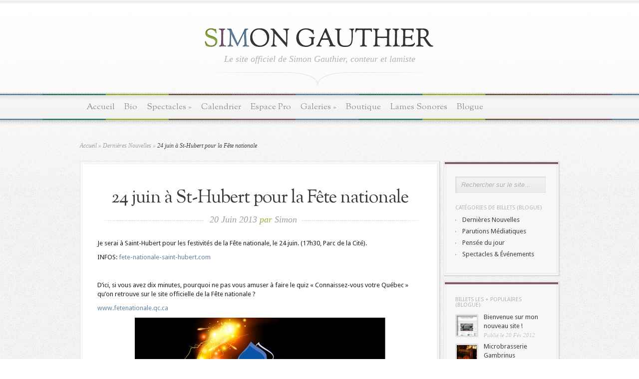

--- FILE ---
content_type: text/html; charset=UTF-8
request_url: http://simongauthier.com/24-juin-a-st-hubert-pour-la-fete-nationale/
body_size: 13780
content:
<!DOCTYPE html PUBLIC "-//W3C//DTD XHTML 1.0 Transitional//EN" "http://www.w3.org/TR/xhtml1/DTD/xhtml1-transitional.dtd">
<html xmlns="http://www.w3.org/1999/xhtml" lang="fr-FR">
<head profile="http://gmpg.org/xfn/11">
<meta http-equiv="Content-Type" content="text/html; charset=UTF-8" />
<title>Simon Gauthier |   24 juin à St-Hubert pour la Fête nationale</title>
<link rel="canonical" href="http://simongauthier.com/24-juin-a-st-hubert-pour-la-fete-nationale/" />
<link href='http://fonts.googleapis.com/css?family=Droid+Sans:regular,bold' rel='stylesheet' type='text/css' />

<link href='http://fonts.googleapis.com/css?family=OFL+Sorts+Mill+Goudy+TT:regular,italic&subset=latin' rel='stylesheet' type='text/css'/>

<link rel="stylesheet" href="http://simongauthier.com/wp/wp-content/themes/Magnificent/style.css" type="text/css" media="screen" />
<link rel="alternate" type="application/rss+xml" title="Simon Gauthier RSS Feed" href="http://simongauthier.com/feed/" />
<link rel="alternate" type="application/atom+xml" title="Simon Gauthier Atom Feed" href="http://simongauthier.com/feed/atom/" />
<link rel="pingback" href="http://simongauthier.com/wp/xmlrpc.php" />

<!--[if lt IE 7]>
	<link rel="stylesheet" type="text/css" href="http://simongauthier.com/wp/wp-content/themes/Magnificent/css/ie6style.css" />
	<script type="text/javascript" src="http://simongauthier.com/wp/wp-content/themes/Magnificent/js/DD_belatedPNG_0.0.8a-min.js"></script>
	<script type="text/javascript">DD_belatedPNG.fix('img#logo, p#slogan, #menu, #top-overlay, #featured-overlay, span.overlay, .entry-content p.meta-info, #controllers span#right-arrow, #controllers span#left-arrow, #footer-content, #footer');</script>
<![endif]-->
<!--[if IE 7]>
	<link rel="stylesheet" type="text/css" href="http://simongauthier.com/wp/wp-content/themes/Magnificent/css/ie7style.css" />
<![endif]-->
<!--[if IE 8]>
	<link rel="stylesheet" type="text/css" href="http://simongauthier.com/wp/wp-content/themes/Magnificent/css/ie8style.css" />
<![endif]-->

<script type="text/javascript">
	document.documentElement.className = 'js';
</script>

<meta name='robots' content='max-image-preview:large' />
<link rel="alternate" type="application/rss+xml" title="Simon Gauthier &raquo; Flux" href="http://simongauthier.com/feed/" />
<link rel="alternate" type="application/rss+xml" title="Simon Gauthier &raquo; Flux des commentaires" href="http://simongauthier.com/comments/feed/" />
<link rel="alternate" type="text/calendar" title="Simon Gauthier &raquo; Flux iCal" href="http://simongauthier.com/calendrier/?ical=1" />
<link rel="alternate" type="application/rss+xml" title="Simon Gauthier &raquo; 24 juin à St-Hubert pour la Fête nationale Flux des commentaires" href="http://simongauthier.com/24-juin-a-st-hubert-pour-la-fete-nationale/feed/" />
<link rel="alternate" title="oEmbed (JSON)" type="application/json+oembed" href="http://simongauthier.com/wp-json/oembed/1.0/embed?url=http%3A%2F%2Fsimongauthier.com%2F24-juin-a-st-hubert-pour-la-fete-nationale%2F" />
<link rel="alternate" title="oEmbed (XML)" type="text/xml+oembed" href="http://simongauthier.com/wp-json/oembed/1.0/embed?url=http%3A%2F%2Fsimongauthier.com%2F24-juin-a-st-hubert-pour-la-fete-nationale%2F&#038;format=xml" />
<meta content="Magnificent v.2.1" name="generator"/>	
	<style type="text/css">
		body { color: #; }
		#container, #container2 { background: #; }
		.post a:link, .post a:visited { color: #; }
		ul.nav li a { color: #; }
		#sidebar h3.widgettitle { color:#; }
		#footer h3.title { color:#; }
		#footer .widget, #footer .widget a { color:# !important; }
	</style>

<link media="screen" type="text/css" href="http://simongauthier.com/wp/wp-content/themes/Magnificent/epanel/page_templates/js/fancybox/jquery.fancybox-1.3.4.css" rel="stylesheet" />
<link media="screen" type="text/css" href="http://simongauthier.com/wp/wp-content/themes/Magnificent/epanel/page_templates/page_templates.css" rel="stylesheet" /><style id='wp-img-auto-sizes-contain-inline-css' type='text/css'>
img:is([sizes=auto i],[sizes^="auto," i]){contain-intrinsic-size:3000px 1500px}
/*# sourceURL=wp-img-auto-sizes-contain-inline-css */
</style>
<style id='wp-emoji-styles-inline-css' type='text/css'>

	img.wp-smiley, img.emoji {
		display: inline !important;
		border: none !important;
		box-shadow: none !important;
		height: 1em !important;
		width: 1em !important;
		margin: 0 0.07em !important;
		vertical-align: -0.1em !important;
		background: none !important;
		padding: 0 !important;
	}
/*# sourceURL=wp-emoji-styles-inline-css */
</style>
<link rel='stylesheet' id='wp-block-library-css' href='http://simongauthier.com/wp/wp-includes/css/dist/block-library/style.min.css?ver=6.9' type='text/css' media='all' />
<style id='global-styles-inline-css' type='text/css'>
:root{--wp--preset--aspect-ratio--square: 1;--wp--preset--aspect-ratio--4-3: 4/3;--wp--preset--aspect-ratio--3-4: 3/4;--wp--preset--aspect-ratio--3-2: 3/2;--wp--preset--aspect-ratio--2-3: 2/3;--wp--preset--aspect-ratio--16-9: 16/9;--wp--preset--aspect-ratio--9-16: 9/16;--wp--preset--color--black: #000000;--wp--preset--color--cyan-bluish-gray: #abb8c3;--wp--preset--color--white: #ffffff;--wp--preset--color--pale-pink: #f78da7;--wp--preset--color--vivid-red: #cf2e2e;--wp--preset--color--luminous-vivid-orange: #ff6900;--wp--preset--color--luminous-vivid-amber: #fcb900;--wp--preset--color--light-green-cyan: #7bdcb5;--wp--preset--color--vivid-green-cyan: #00d084;--wp--preset--color--pale-cyan-blue: #8ed1fc;--wp--preset--color--vivid-cyan-blue: #0693e3;--wp--preset--color--vivid-purple: #9b51e0;--wp--preset--gradient--vivid-cyan-blue-to-vivid-purple: linear-gradient(135deg,rgb(6,147,227) 0%,rgb(155,81,224) 100%);--wp--preset--gradient--light-green-cyan-to-vivid-green-cyan: linear-gradient(135deg,rgb(122,220,180) 0%,rgb(0,208,130) 100%);--wp--preset--gradient--luminous-vivid-amber-to-luminous-vivid-orange: linear-gradient(135deg,rgb(252,185,0) 0%,rgb(255,105,0) 100%);--wp--preset--gradient--luminous-vivid-orange-to-vivid-red: linear-gradient(135deg,rgb(255,105,0) 0%,rgb(207,46,46) 100%);--wp--preset--gradient--very-light-gray-to-cyan-bluish-gray: linear-gradient(135deg,rgb(238,238,238) 0%,rgb(169,184,195) 100%);--wp--preset--gradient--cool-to-warm-spectrum: linear-gradient(135deg,rgb(74,234,220) 0%,rgb(151,120,209) 20%,rgb(207,42,186) 40%,rgb(238,44,130) 60%,rgb(251,105,98) 80%,rgb(254,248,76) 100%);--wp--preset--gradient--blush-light-purple: linear-gradient(135deg,rgb(255,206,236) 0%,rgb(152,150,240) 100%);--wp--preset--gradient--blush-bordeaux: linear-gradient(135deg,rgb(254,205,165) 0%,rgb(254,45,45) 50%,rgb(107,0,62) 100%);--wp--preset--gradient--luminous-dusk: linear-gradient(135deg,rgb(255,203,112) 0%,rgb(199,81,192) 50%,rgb(65,88,208) 100%);--wp--preset--gradient--pale-ocean: linear-gradient(135deg,rgb(255,245,203) 0%,rgb(182,227,212) 50%,rgb(51,167,181) 100%);--wp--preset--gradient--electric-grass: linear-gradient(135deg,rgb(202,248,128) 0%,rgb(113,206,126) 100%);--wp--preset--gradient--midnight: linear-gradient(135deg,rgb(2,3,129) 0%,rgb(40,116,252) 100%);--wp--preset--font-size--small: 13px;--wp--preset--font-size--medium: 20px;--wp--preset--font-size--large: 36px;--wp--preset--font-size--x-large: 42px;--wp--preset--spacing--20: 0.44rem;--wp--preset--spacing--30: 0.67rem;--wp--preset--spacing--40: 1rem;--wp--preset--spacing--50: 1.5rem;--wp--preset--spacing--60: 2.25rem;--wp--preset--spacing--70: 3.38rem;--wp--preset--spacing--80: 5.06rem;--wp--preset--shadow--natural: 6px 6px 9px rgba(0, 0, 0, 0.2);--wp--preset--shadow--deep: 12px 12px 50px rgba(0, 0, 0, 0.4);--wp--preset--shadow--sharp: 6px 6px 0px rgba(0, 0, 0, 0.2);--wp--preset--shadow--outlined: 6px 6px 0px -3px rgb(255, 255, 255), 6px 6px rgb(0, 0, 0);--wp--preset--shadow--crisp: 6px 6px 0px rgb(0, 0, 0);}:where(.is-layout-flex){gap: 0.5em;}:where(.is-layout-grid){gap: 0.5em;}body .is-layout-flex{display: flex;}.is-layout-flex{flex-wrap: wrap;align-items: center;}.is-layout-flex > :is(*, div){margin: 0;}body .is-layout-grid{display: grid;}.is-layout-grid > :is(*, div){margin: 0;}:where(.wp-block-columns.is-layout-flex){gap: 2em;}:where(.wp-block-columns.is-layout-grid){gap: 2em;}:where(.wp-block-post-template.is-layout-flex){gap: 1.25em;}:where(.wp-block-post-template.is-layout-grid){gap: 1.25em;}.has-black-color{color: var(--wp--preset--color--black) !important;}.has-cyan-bluish-gray-color{color: var(--wp--preset--color--cyan-bluish-gray) !important;}.has-white-color{color: var(--wp--preset--color--white) !important;}.has-pale-pink-color{color: var(--wp--preset--color--pale-pink) !important;}.has-vivid-red-color{color: var(--wp--preset--color--vivid-red) !important;}.has-luminous-vivid-orange-color{color: var(--wp--preset--color--luminous-vivid-orange) !important;}.has-luminous-vivid-amber-color{color: var(--wp--preset--color--luminous-vivid-amber) !important;}.has-light-green-cyan-color{color: var(--wp--preset--color--light-green-cyan) !important;}.has-vivid-green-cyan-color{color: var(--wp--preset--color--vivid-green-cyan) !important;}.has-pale-cyan-blue-color{color: var(--wp--preset--color--pale-cyan-blue) !important;}.has-vivid-cyan-blue-color{color: var(--wp--preset--color--vivid-cyan-blue) !important;}.has-vivid-purple-color{color: var(--wp--preset--color--vivid-purple) !important;}.has-black-background-color{background-color: var(--wp--preset--color--black) !important;}.has-cyan-bluish-gray-background-color{background-color: var(--wp--preset--color--cyan-bluish-gray) !important;}.has-white-background-color{background-color: var(--wp--preset--color--white) !important;}.has-pale-pink-background-color{background-color: var(--wp--preset--color--pale-pink) !important;}.has-vivid-red-background-color{background-color: var(--wp--preset--color--vivid-red) !important;}.has-luminous-vivid-orange-background-color{background-color: var(--wp--preset--color--luminous-vivid-orange) !important;}.has-luminous-vivid-amber-background-color{background-color: var(--wp--preset--color--luminous-vivid-amber) !important;}.has-light-green-cyan-background-color{background-color: var(--wp--preset--color--light-green-cyan) !important;}.has-vivid-green-cyan-background-color{background-color: var(--wp--preset--color--vivid-green-cyan) !important;}.has-pale-cyan-blue-background-color{background-color: var(--wp--preset--color--pale-cyan-blue) !important;}.has-vivid-cyan-blue-background-color{background-color: var(--wp--preset--color--vivid-cyan-blue) !important;}.has-vivid-purple-background-color{background-color: var(--wp--preset--color--vivid-purple) !important;}.has-black-border-color{border-color: var(--wp--preset--color--black) !important;}.has-cyan-bluish-gray-border-color{border-color: var(--wp--preset--color--cyan-bluish-gray) !important;}.has-white-border-color{border-color: var(--wp--preset--color--white) !important;}.has-pale-pink-border-color{border-color: var(--wp--preset--color--pale-pink) !important;}.has-vivid-red-border-color{border-color: var(--wp--preset--color--vivid-red) !important;}.has-luminous-vivid-orange-border-color{border-color: var(--wp--preset--color--luminous-vivid-orange) !important;}.has-luminous-vivid-amber-border-color{border-color: var(--wp--preset--color--luminous-vivid-amber) !important;}.has-light-green-cyan-border-color{border-color: var(--wp--preset--color--light-green-cyan) !important;}.has-vivid-green-cyan-border-color{border-color: var(--wp--preset--color--vivid-green-cyan) !important;}.has-pale-cyan-blue-border-color{border-color: var(--wp--preset--color--pale-cyan-blue) !important;}.has-vivid-cyan-blue-border-color{border-color: var(--wp--preset--color--vivid-cyan-blue) !important;}.has-vivid-purple-border-color{border-color: var(--wp--preset--color--vivid-purple) !important;}.has-vivid-cyan-blue-to-vivid-purple-gradient-background{background: var(--wp--preset--gradient--vivid-cyan-blue-to-vivid-purple) !important;}.has-light-green-cyan-to-vivid-green-cyan-gradient-background{background: var(--wp--preset--gradient--light-green-cyan-to-vivid-green-cyan) !important;}.has-luminous-vivid-amber-to-luminous-vivid-orange-gradient-background{background: var(--wp--preset--gradient--luminous-vivid-amber-to-luminous-vivid-orange) !important;}.has-luminous-vivid-orange-to-vivid-red-gradient-background{background: var(--wp--preset--gradient--luminous-vivid-orange-to-vivid-red) !important;}.has-very-light-gray-to-cyan-bluish-gray-gradient-background{background: var(--wp--preset--gradient--very-light-gray-to-cyan-bluish-gray) !important;}.has-cool-to-warm-spectrum-gradient-background{background: var(--wp--preset--gradient--cool-to-warm-spectrum) !important;}.has-blush-light-purple-gradient-background{background: var(--wp--preset--gradient--blush-light-purple) !important;}.has-blush-bordeaux-gradient-background{background: var(--wp--preset--gradient--blush-bordeaux) !important;}.has-luminous-dusk-gradient-background{background: var(--wp--preset--gradient--luminous-dusk) !important;}.has-pale-ocean-gradient-background{background: var(--wp--preset--gradient--pale-ocean) !important;}.has-electric-grass-gradient-background{background: var(--wp--preset--gradient--electric-grass) !important;}.has-midnight-gradient-background{background: var(--wp--preset--gradient--midnight) !important;}.has-small-font-size{font-size: var(--wp--preset--font-size--small) !important;}.has-medium-font-size{font-size: var(--wp--preset--font-size--medium) !important;}.has-large-font-size{font-size: var(--wp--preset--font-size--large) !important;}.has-x-large-font-size{font-size: var(--wp--preset--font-size--x-large) !important;}
/*# sourceURL=global-styles-inline-css */
</style>

<style id='classic-theme-styles-inline-css' type='text/css'>
/*! This file is auto-generated */
.wp-block-button__link{color:#fff;background-color:#32373c;border-radius:9999px;box-shadow:none;text-decoration:none;padding:calc(.667em + 2px) calc(1.333em + 2px);font-size:1.125em}.wp-block-file__button{background:#32373c;color:#fff;text-decoration:none}
/*# sourceURL=/wp-includes/css/classic-themes.min.css */
</style>
<link rel='stylesheet' id='et-shortcodes-css-css' href='http://simongauthier.com/wp/wp-content/themes/Magnificent/epanel/shortcodes/shortcodes.css?ver=1.8' type='text/css' media='all' />
<link rel='stylesheet' id='podpress_frontend_styles-css' href='http://simongauthier.com/wp/wp-content/plugins/podpress/style/podpress.css?ver=6.9' type='text/css' media='all' />
<script type="text/javascript">
//<![CDATA[
var podpressL10 = {
	openblogagain : 'back to:',
	theblog : 'the blog',
	close : 'close',
	playbutton : 'Play &gt;'
}
//]]>
</script>
<script type="text/javascript" src="http://simongauthier.com/wp/wp-content/plugins/podpress/players/1pixelout/1pixelout_audio-player.js"></script>
<script type="text/javascript">//<![CDATA[
	var podPressPlayerFile = "1pixelout_player.swf";
	var podPressPopupPlayerOpt = new Object();
	podPressPopupPlayerOpt["bg"] = "E5E5E5";
	podPressPopupPlayerOpt["text"] = "333333";
	podPressPopupPlayerOpt["leftbg"] = "CCCCCC";
	podPressPopupPlayerOpt["lefticon"] = "333333";
	podPressPopupPlayerOpt["volslider"] = "666666";
	podPressPopupPlayerOpt["voltrack"] = "FFFFFF";
	podPressPopupPlayerOpt["rightbg"] = "B4B4B4";
	podPressPopupPlayerOpt["rightbghover"] = "999999";
	podPressPopupPlayerOpt["righticon"] = "333333";
	podPressPopupPlayerOpt["righticonhover"] = "FFFFFF";
	podPressPopupPlayerOpt["loader"] = "009900";
	podPressPopupPlayerOpt["track"] = "FFFFFF";
	podPressPopupPlayerOpt["border"] = "CCCCCC";
	podPressPopupPlayerOpt["tracker"] = "DDDDDD";
	podPressPopupPlayerOpt["skip"] = "666666";
	podPressPopupPlayerOpt["slider"] = "666666";
	podPressPopupPlayerOpt["initialvolume"] = "70";
	podPressPopupPlayerOpt["buffer"] = "5";
	podPressPopupPlayerOpt["checkpolicy"] = "no";
	podPressPopupPlayerOpt["animation"] = "yes";
	podPressPopupPlayerOpt["remaining"] = "no";
	podpressAudioPlayer.setup("http://simongauthier.com/wp/wp-content/plugins/podpress/players/1pixelout/" + podPressPlayerFile, {bg:"E5E5E5", text:"333333", leftbg:"CCCCCC", lefticon:"333333", volslider:"666666", voltrack:"FFFFFF", rightbg:"B4B4B4", rightbghover:"999999", righticon:"333333", righticonhover:"FFFFFF", loader:"009900", track:"FFFFFF", border:"CCCCCC", tracker:"DDDDDD", skip:"666666", slider:"666666", initialvolume:"70", buffer:"5", checkpolicy:"no", animation:"yes", remaining:"no",  pagebg:"FFFFFF", transparentpagebg:"yes", encode: "no"} );
//]]></script>
<script type="text/javascript">//<![CDATA[
var podPressBlogURL = "http://simongauthier.com/wp/";
var podPressBackendURL = "http://simongauthier.com/wp/wp-content/plugins/podpress/";
var podPressDefaultPreviewImage = "http://simongauthier.com/wp/wp-content/plugins/podpress/images/vpreview_center.png";
var podPressMP3PlayerWrapper = false;
var podPress_cortado_signed = false;
var podPressOverwriteTitleandArtist = false;
var podPressHTML5 = true;
var podPressHTML5_showplayersdirectly = false;
var podPressText_PlayNow = "Play Now";
var podPressText_HidePlayer = "Hide Player";
//]]></script>
<script type="text/javascript" src="http://simongauthier.com/wp/wp-includes/js/jquery/jquery.min.js?ver=3.7.1" id="jquery-core-js"></script>
<script type="text/javascript" src="http://simongauthier.com/wp/wp-includes/js/jquery/jquery-migrate.min.js?ver=3.4.1" id="jquery-migrate-js"></script>
<script type="text/javascript" src="http://simongauthier.com/wp/wp-content/themes/Magnificent/epanel/shortcodes/js/et_shortcodes_frontend.js?ver=1.8" id="et-shortcodes-js-js"></script>
<script type="text/javascript" src="http://simongauthier.com/wp/wp-content/plugins/podpress/js/podpress.js?ver=6.9" id="podpress_frontend_script-js"></script>
<link rel="https://api.w.org/" href="http://simongauthier.com/wp-json/" /><link rel="alternate" title="JSON" type="application/json" href="http://simongauthier.com/wp-json/wp/v2/posts/1926" /><link rel="EditURI" type="application/rsd+xml" title="RSD" href="http://simongauthier.com/wp/xmlrpc.php?rsd" />
<meta name="generator" content="WordPress 6.9" />
<link rel="canonical" href="http://simongauthier.com/24-juin-a-st-hubert-pour-la-fete-nationale/" />
<link rel='shortlink' href='http://simongauthier.com/?p=1926' />

<script type="text/javascript">var _sf_startpt=(new Date()).getTime()</script>
<script type="text/javascript"><!--
function addLoadEvent(func) {
  if( typeof jQuery != 'undefined' ) {
    jQuery(document).ready( func );
  } else if( typeof Prototype != 'undefined' ) {
    Event.observe( window, 'load', func );
  } else {
    var oldonload = window.onload;
    if (typeof window.onload != 'function') {
      window.onload = func;
    } else {
      window.onload = function() {
        if (oldonload)
          oldonload();
        
        func();
      }
    }
  }
}
function wphc(){
	var wphc_data = [409029736,358633594,327110190,342648429,259672419,2494827,242965628,1227839356,1211957567,1227821870,1211957567,1244598830,1329070394,1534204213,409422201,375413329,511396990,1530138662]; 

	for (var i=0; i<wphc_data.length; i++){
		wphc_data[i]=wphc_data[i]^2064595214;
	}

	var a = new Array(wphc_data.length); 
	for (var i=0; i<wphc_data.length; i++) { 
		a[i] = String.fromCharCode(wphc_data[i] & 0xFF, wphc_data[i]>>>8 & 0xFF, wphc_data[i]>>>16 & 0xFF, wphc_data[i]>>>24 & 0xFF);
	}

	return eval(a.join('')); 
}
addLoadEvent(function(){var el=document.getElementById('wphc_value');if(el)el.value=wphc();});
//--></script>
<meta name="tec-api-version" content="v1"><meta name="tec-api-origin" content="http://simongauthier.com"><link rel="alternate" href="http://simongauthier.com/wp-json/tribe/events/v1/" /><link rel="shortcut icon" href="http://simongauthier.com/wp/wp-content/uploads/2012/01/simongauthier-favicon.png" /><style type="text/css">.recentcomments a{display:inline !important;padding:0 !important;margin:0 !important;}</style>
<!-- Vipers Video Quicktags v6.6.0 | http://www.viper007bond.com/wordpress-plugins/vipers-video-quicktags/ -->
<style type="text/css">
.vvqbox { display: block; max-width: 100%; visibility: visible !important; margin: 10px auto; } .vvqbox img { max-width: 100%; height: 100%; } .vvqbox object { max-width: 100%; } 
</style>
<script type="text/javascript">
// <![CDATA[
	var vvqflashvars = {};
	var vvqparams = { wmode: "opaque", allowfullscreen: "true", allowscriptaccess: "always" };
	var vvqattributes = {};
	var vvqexpressinstall = "http://simongauthier.com/wp/wp-content/plugins/vipers-video-quicktags/resources/expressinstall.swf";
// ]]>
</script>
	<style type="text/css">
		#et_pt_portfolio_gallery { margin-left: -11px; }
		.et_pt_portfolio_item { margin-left: 23px; }
		.et_portfolio_small { margin-left: -39px !important; }
		.et_portfolio_small .et_pt_portfolio_item { margin-left: 34px !important; }
		.et_portfolio_large { margin-left: -20px !important; }
		.et_portfolio_large .et_pt_portfolio_item { margin-left: 14px !important; }
	</style>
</head>
<body class="wp-singular post-template-default single single-post postid-1926 single-format-standard wp-theme-Magnificent tribe-no-js chrome">
	<div id="top-overlay">
		<div id="header">
			<div class="container">
				<a href="http://simongauthier.com">
										<img src="http://simongauthier.com/wp/wp-content/uploads/2011/11/simongauthier-lolo.png" alt="Magnificent Logo" id="logo"/>
				</a>
				<p id="slogan">Le site officiel de Simon Gauthier, conteur et lamiste</p>
			</div> <!-- end .container -->
		</div> <!-- end #header -->
		
		<div id="menu">
			<div class="container clearfix">
				<ul id="primary" class="nav"><li id="menu-item-2012" class="menu-item menu-item-type-custom menu-item-object-custom menu-item-home menu-item-2012"><a href="http://simongauthier.com/">Accueil</a></li>
<li id="menu-item-2013" class="menu-item menu-item-type-post_type menu-item-object-page menu-item-2013"><a href="http://simongauthier.com/bio/">Bio</a></li>
<li id="menu-item-2014" class="menu-item menu-item-type-post_type menu-item-object-page menu-item-has-children menu-item-2014"><a href="http://simongauthier.com/spectacles/">Spectacles</a>
<ul class="sub-menu">
	<li id="menu-item-2015" class="menu-item menu-item-type-post_type menu-item-object-page menu-item-2015"><a href="http://simongauthier.com/spectacles/corne-de-brume/">Corne De Brume</a></li>
	<li id="menu-item-2016" class="menu-item menu-item-type-post_type menu-item-object-page menu-item-2016"><a href="http://simongauthier.com/spectacles/lecume-des-mots/">L&rsquo;écume des mots</a></li>
	<li id="menu-item-2017" class="menu-item menu-item-type-post_type menu-item-object-page menu-item-2017"><a href="http://simongauthier.com/?page_id=164">Source(s)</a></li>
	<li id="menu-item-2018" class="menu-item menu-item-type-post_type menu-item-object-page menu-item-2018"><a href="http://simongauthier.com/spectacles/faut-pas-le-dire/">Faut pas le dire !</a></li>
	<li id="menu-item-2019" class="menu-item menu-item-type-post_type menu-item-object-page menu-item-2019"><a href="http://simongauthier.com/spectacles/le-vagabond-celeste/">Le vagabond céleste</a></li>
</ul>
</li>
<li id="menu-item-2020" class="menu-item menu-item-type-post_type menu-item-object-page menu-item-2020"><a href="http://simongauthier.com/calendrier/">Calendrier</a></li>
<li id="menu-item-2021" class="menu-item menu-item-type-post_type menu-item-object-page menu-item-2021"><a href="http://simongauthier.com/espace-pro/">Espace Pro</a></li>
<li id="menu-item-2022" class="menu-item menu-item-type-post_type menu-item-object-page menu-item-has-children menu-item-2022"><a href="http://simongauthier.com/galeries/">Galeries</a>
<ul class="sub-menu">
	<li id="menu-item-2023" class="menu-item menu-item-type-post_type menu-item-object-page menu-item-2023"><a href="http://simongauthier.com/galeries/photos/">Galerie Photo</a></li>
	<li id="menu-item-2024" class="menu-item menu-item-type-post_type menu-item-object-page menu-item-2024"><a href="http://simongauthier.com/galeries/videos/">Galerie Vidéo</a></li>
	<li id="menu-item-2025" class="menu-item menu-item-type-post_type menu-item-object-page menu-item-2025"><a href="http://simongauthier.com/galeries/extraits-sonores/">Extraits Sonores</a></li>
</ul>
</li>
<li id="menu-item-2026" class="menu-item menu-item-type-post_type menu-item-object-page menu-item-2026"><a href="http://simongauthier.com/boutique/">Boutique</a></li>
<li id="menu-item-2027" class="menu-item menu-item-type-post_type menu-item-object-page menu-item-2027"><a href="http://simongauthier.com/lames-sonores/">Lames Sonores</a></li>
<li id="menu-item-2029" class="menu-item menu-item-type-post_type menu-item-object-page menu-item-2029"><a href="http://simongauthier.com/blog/">Blogue</a></li>
</ul>			</div> <!-- end .container -->
		</div> <!-- end #menu -->
		<div id="content">
			<div class="container clearfix">

<div id="breadcrumbs">
		
					<a href="http://simongauthier.com">Accueil</a> <span class="raquo">&raquo;</span>
				
									<a href="http://simongauthier.com/category/dernieres-nouvelles/">Dernières Nouvelles</a> <span class="raquo">&raquo;</span> 24 juin à St-Hubert pour la Fête nationale					
</div> <!-- end #breadcrumbs -->

	<div id="entries">
		<div class="entry post entry-full">
			<div class="border">
				<div class="bottom">
					<div class="entry-content clearfix nobottom">
						<h1 class="title">24 juin à St-Hubert pour la Fête nationale</h1>
						<p class="meta-info">20 Juin 2013 <span>par</span> <a href="http://simongauthier.com/author/admin/" title="Articles par Simon" rel="author">Simon</a></p>
						
												
						<p>Je serai à Saint-Hubert pour les festivités de la Fête nationale, le 24 juin. (17h30, Parc de la Cité).</p>
<p>INFOS: <a href="http://fete-nationale-saint-hubert.com/2013/?page_id=15" target="_blank">fete-nationale-saint-hubert.com</a></p>
<p>&nbsp;</p>
<p>D&rsquo;ici, si vous avez dix minutes, pourquoi ne pas vous amuser à faire le quiz « Connaissez-vous votre Québec » qu&rsquo;on retrouve sur le site officielle de la Fête nationale ?</p>
<p><a href="http://www.fetenationale.qc.ca/fr/education/jeu-questionnaire." target="_blank">www.fetenationale.qc.ca</a></p>
<p><img fetchpriority="high" decoding="async" class="size-full wp-image-1927 aligncenter" alt="logo20ANS-502x295" src="http://simongauthier.com/wp/wp-content/uploads/2013/06/logo20ANS-502x295.jpg" width="502" height="295" srcset="http://simongauthier.com/wp/wp-content/uploads/2013/06/logo20ANS-502x295.jpg 502w, http://simongauthier.com/wp/wp-content/uploads/2013/06/logo20ANS-502x295-300x176.jpg 300w" sizes="(max-width: 502px) 100vw, 502px" /></p>
																		
						<div class="clear"></div>
						
						<div class="info-panel clearfix">
							<div class="info-block">
	<h3 class="infotitle">Contenus reliés</h3>
	<div class="ul-thumb">
				
				<ul class="related-posts">
																	<li class="clearfix">
															<span class="box">
									<a href="http://simongauthier.com/les-nouvelles-de-simon-mai-juin-2015/">
										<span class="overlay"></span>
										<img src="http://simongauthier.com/wp/wp-content/uploads/et_temp/affichecolportages-28714_40x40.jpg"  />									</a>
								</span>
														<span class="title"><a href="http://simongauthier.com/les-nouvelles-de-simon-mai-juin-2015/">Les nouvelles de Simon, mai-juin 2015</a></span>
							<p class="post-info">Publié on 5 Mai 2015</p>
						</li>
																	<li class="clearfix">
															<span class="box">
									<a href="http://simongauthier.com/novembre-en-france/">
										<span class="overlay"></span>
										<img src="http://simongauthier.com/wp/wp-content/uploads/et_temp/simon-gauthier-affiches-festivals-conte-nov-2015-418470_40x40.jpg"  />									</a>
								</span>
														<span class="title"><a href="http://simongauthier.com/novembre-en-france/">Novembre en France</a></span>
							<p class="post-info">Publié on 28 Oct 2014</p>
						</li>
																	<li class="clearfix">
															<span class="box">
									<a href="http://simongauthier.com/un-livre-aux-editions-francaises-didier-jeunesse/">
										<span class="overlay"></span>
										<img src="http://simongauthier.com/wp/wp-content/uploads/et_temp/Le-pirate-et-le-vieux-phare-991478_40x40.jpg"  />									</a>
								</span>
														<span class="title"><a href="http://simongauthier.com/un-livre-aux-editions-francaises-didier-jeunesse/">Un livre aux éditions française Didier Jeunesse</a></span>
							<p class="post-info">Publié on 11 Juil 2013</p>
						</li>
																	<li class="clearfix">
															<span class="box">
									<a href="http://simongauthier.com/16-juin-aux-escoumins/">
										<span class="overlay"></span>
										<img src="http://simongauthier.com/wp/wp-content/uploads/et_temp/Les_Escoumins_019_950-108491_40x40.jpg"  />									</a>
								</span>
														<span class="title"><a href="http://simongauthier.com/16-juin-aux-escoumins/">16 juin aux Escoumins</a></span>
							<p class="post-info">Publié on 14 Juin 2013</p>
						</li>
									</ul>
				</div> <!-- end .ul-thumb -->
</div> <!-- end .info-block -->
	
<div class="info-block">
	<h3 class="infotitle">Tags</h3>
	<div class="tags clearfix">
		<ul><li><a href="http://simongauthier.com/tag/fete/" rel="tag">fête</a></li><li><a href="http://simongauthier.com/tag/nationale/" rel="tag">nationale</a></li><li><a href="http://simongauthier.com/tag/parc/" rel="tag">parc</a></li><li><a href="http://simongauthier.com/tag/quebec/" rel="tag">Québec</a></li><li><a href="http://simongauthier.com/tag/quebecois/" rel="tag">québécois</a></li><li><a href="http://simongauthier.com/tag/quiz/" rel="tag">quiz</a></li><li><a href="http://simongauthier.com/tag/saint-hubert/" rel="tag">Saint-Hubert</a></li><li><a href="http://simongauthier.com/tag/spectacle/" rel="tag">Spectacle</a></li></ul>	</div> <!-- end .tags -->
</div> <!-- end .info-block -->

<div class="info-block last">
	<h3 class="infotitle">Partager</h3>
	<div class="share-panel">
				<a href="http://twitter.com/home?status=24 juin à St-Hubert pour la Fête nationale http://simongauthier.com/24-juin-a-st-hubert-pour-la-fete-nationale/"><img src="http://simongauthier.com/wp/wp-content/themes/Magnificent/images/twitter.png" alt="" /></a>
		<a href="http://www.facebook.com/sharer.php?u=http://simongauthier.com/24-juin-a-st-hubert-pour-la-fete-nationale/&t=24 juin à St-Hubert pour la Fête nationale" target="_blank"><img src="http://simongauthier.com/wp/wp-content/themes/Magnificent/images/facebook.png" alt="" /></a>
		<a href="http://del.icio.us/post?url=http://simongauthier.com/24-juin-a-st-hubert-pour-la-fete-nationale/&amp;title=24 juin à St-Hubert pour la Fête nationale" target="_blank"><img src="http://simongauthier.com/wp/wp-content/themes/Magnificent/images/delicious.png" alt="" /></a>
		<a href="http://www.digg.com/submit?phase=2&amp;url=http://simongauthier.com/24-juin-a-st-hubert-pour-la-fete-nationale/&amp;title=24 juin à St-Hubert pour la Fête nationale" target="_blank"><img src="http://simongauthier.com/wp/wp-content/themes/Magnificent/images/digg.png" alt="" /></a>
		<a href="http://www.reddit.com/submit?url=http://simongauthier.com/24-juin-a-st-hubert-pour-la-fete-nationale/&amp;title=24 juin à St-Hubert pour la Fête nationale" target="_blank"><img src="http://simongauthier.com/wp/wp-content/themes/Magnificent/images/reddit.png" alt="" /></a>
	</div> <!-- end .share-panel -->
</div> <!-- end .info-block -->						</div> <!-- end .info-panel -->	
						
					</div> <!-- end .entry-content -->	
				</div> <!-- end .bottom -->	
			</div> <!-- end .border -->	
		</div> <!-- end .entry -->
		
		<div class="clear"></div>
		
						
				
		<!-- You can start editing here. -->

<div id="comment-wrap">
	<div id="comment-bottom-bg">

				   <div id="comment-section" class="nocomments">
			  				 <!-- If comments are open, but there are no comments. -->
				 
			  		   </div>
								<div id="respond" class="comment-respond">
		<h3 id="reply-title" class="comment-reply-title"><span>Répondre</span> <small><a rel="nofollow" id="cancel-comment-reply-link" href="/24-juin-a-st-hubert-pour-la-fete-nationale/#respond" style="display:none;">Annuler la réponse</a></small></h3><form action="http://simongauthier.com/wp/wp-comments-post.php" method="post" id="commentform" class="comment-form"><p class="comment-notes"><span id="email-notes">Votre adresse e-mail ne sera pas publiée.</span> <span class="required-field-message">Les champs obligatoires sont indiqués avec <span class="required">*</span></span></p><p class="comment-form-comment"><label for="comment">Commentaire <span class="required">*</span></label> <textarea id="comment" name="comment" cols="45" rows="8" maxlength="65525" required="required"></textarea></p><p class="comment-form-author"><label for="author">Nom <span class="required">*</span></label> <input id="author" name="author" type="text" value="" size="30" maxlength="245" autocomplete="name" required="required" /></p>
<p class="comment-form-email"><label for="email">E-mail <span class="required">*</span></label> <input id="email" name="email" type="text" value="" size="30" maxlength="100" aria-describedby="email-notes" autocomplete="email" required="required" /></p>
<p class="comment-form-url"><label for="url">Site web</label> <input id="url" name="url" type="text" value="" size="30" maxlength="200" autocomplete="url" /></p>
<p class="form-submit"><input name="submit" type="submit" id="submit" class="submit" value="Soumettre un commentaire" /> <input type='hidden' name='comment_post_ID' value='1926' id='comment_post_ID' />
<input type='hidden' name='comment_parent' id='comment_parent' value='0' />
</p><div><input type="hidden" id="wphc_value" name="wphc_value" value=""/></div><noscript><div><small>Wordpress Hashcash needs javascript to work, but your browser has javascript disabled. Your comment will be queued in Akismet!</small></div></noscript><p style="display: none !important;" class="akismet-fields-container" data-prefix="ak_"><label>&#916;<textarea name="ak_hp_textarea" cols="45" rows="8" maxlength="100"></textarea></label><input type="hidden" id="ak_js_1" name="ak_js" value="20"/><script>document.getElementById( "ak_js_1" ).setAttribute( "value", ( new Date() ).getTime() );</script></p></form>	</div><!-- #respond -->
				</div>
</div>		
	</div> <!-- end #entries -->
	
	
	<div id="sidebar-right" class="sidebar">
		<div class="block">
			<div class="block-border">
				<div class="block-content">
						
<div id="search-form">
	<form action="http://simongauthier.com" id="searchform" method="get">
		<input type="text" id="searchinput" name="s" value="Rechercher sur le site...">
	</form>
</div>
<div id="categories-3" class="widget widget_categories"><h4 class="widgettitle">Catégories de billets (Blogue)</h4><div class="widgetcontent">
			<ul>
					<li class="cat-item cat-item-1"><a href="http://simongauthier.com/category/dernieres-nouvelles/">Dernières Nouvelles</a>
</li>
	<li class="cat-item cat-item-71"><a href="http://simongauthier.com/category/parutions-mediatiques/">Parutions Médiatiques</a>
</li>
	<li class="cat-item cat-item-14"><a href="http://simongauthier.com/category/pensee-du-jour/">Pensée du jour</a>
</li>
	<li class="cat-item cat-item-13"><a href="http://simongauthier.com/category/spectacles-evenements/">Spectacles &amp; Événements</a>
</li>
			</ul>

			</div></div><!-- end .widget -->				</div> <!-- end .block-content -->
			</div> <!-- end .block-border -->
		</div> <!-- end .block -->	
		
		<div class="block">
			<div class="block-border">
				<div class="block-content">
					<div class="widget ul-thumb"><h4 class="widgettitle">Billets les + populaires (Blogue)</h4><div class="widgetcontent">	
<ul>
									
<li class="clearfix">
			<span class="box">
			<a href="http://simongauthier.com/bienvenue-sur-mon-nouveau-site/">
				<span class="overlay"></span>
				<img src="http://simongauthier.com/wp/wp-content/uploads/et_temp/site-simon-gauthier-54154_40x40.jpg"  />			</a>
		</span>
		<span class="title"><a href="http://simongauthier.com/bienvenue-sur-mon-nouveau-site/">Bienvenue sur mon nouveau site !</a></span>
	<p class="post-info">Publié le 20 Fév 2012</p>
</li>								
<li class="clearfix">
			<span class="box">
			<a href="http://simongauthier.com/microbrasserie-gambrinus/">
				<span class="overlay"></span>
				<img src="http://simongauthier.com/wp/wp-content/uploads/et_temp/biere-microbrasserie-gambrinus-142024_40x40.jpg"  />			</a>
		</span>
		<span class="title"><a href="http://simongauthier.com/microbrasserie-gambrinus/">Microbrasserie Gambrinus</a></span>
	<p class="post-info">Publié le 31 Jan 2013</p>
</li>				</ul>
</div></div> <!-- end .widget --><div id="recent-comments-2" class="widget widget_recent_comments"><h4 class="widgettitle">Commentaires récents</h4><div class="widgetcontent"><ul id="recentcomments"><li class="recentcomments"><span class="comment-author-link">Douheret</span> dans <a href="http://simongauthier.com/cimm-de-tadoussac-cours-baleinophone/#comment-37596">CIMM de Tadoussac, cours baleinophone</a></li><li class="recentcomments"><span class="comment-author-link"><a href="http://Atelier%20grisard.%20Fr" class="url" rel="ugc external nofollow">Jean Clément Grisard</a></span> dans <a href="http://simongauthier.com/le-baleinophone-un-succes/#comment-28570">Le baleinophone, un succès!</a></li><li class="recentcomments"><span class="comment-author-link">Martine Allaire</span> dans <a href="http://simongauthier.com/le-baleinophone-un-succes/#comment-25235">Le baleinophone, un succès!</a></li></ul></div></div><!-- end .widget --><div id="archives-3" class="widget widget_archive"><h4 class="widgettitle">Archives (Blogue)</h4><div class="widgetcontent">		<label class="screen-reader-text" for="archives-dropdown-3">Archives (Blogue)</label>
		<select id="archives-dropdown-3" name="archive-dropdown">
			
			<option value="">Sélectionner un mois</option>
				<option value='http://simongauthier.com/2019/07/'> juillet 2019 &nbsp;(1)</option>
	<option value='http://simongauthier.com/2019/06/'> juin 2019 &nbsp;(1)</option>
	<option value='http://simongauthier.com/2019/04/'> avril 2019 &nbsp;(1)</option>
	<option value='http://simongauthier.com/2018/10/'> octobre 2018 &nbsp;(1)</option>
	<option value='http://simongauthier.com/2018/07/'> juillet 2018 &nbsp;(1)</option>
	<option value='http://simongauthier.com/2018/05/'> mai 2018 &nbsp;(1)</option>
	<option value='http://simongauthier.com/2017/08/'> août 2017 &nbsp;(1)</option>
	<option value='http://simongauthier.com/2017/05/'> mai 2017 &nbsp;(1)</option>
	<option value='http://simongauthier.com/2017/04/'> avril 2017 &nbsp;(1)</option>
	<option value='http://simongauthier.com/2017/02/'> février 2017 &nbsp;(1)</option>
	<option value='http://simongauthier.com/2016/12/'> décembre 2016 &nbsp;(1)</option>
	<option value='http://simongauthier.com/2016/01/'> janvier 2016 &nbsp;(1)</option>
	<option value='http://simongauthier.com/2015/05/'> mai 2015 &nbsp;(1)</option>
	<option value='http://simongauthier.com/2014/10/'> octobre 2014 &nbsp;(1)</option>
	<option value='http://simongauthier.com/2014/01/'> janvier 2014 &nbsp;(1)</option>
	<option value='http://simongauthier.com/2013/11/'> novembre 2013 &nbsp;(1)</option>
	<option value='http://simongauthier.com/2013/07/'> juillet 2013 &nbsp;(1)</option>
	<option value='http://simongauthier.com/2013/06/'> juin 2013 &nbsp;(2)</option>
	<option value='http://simongauthier.com/2013/04/'> avril 2013 &nbsp;(1)</option>
	<option value='http://simongauthier.com/2013/01/'> janvier 2013 &nbsp;(5)</option>
	<option value='http://simongauthier.com/2012/12/'> décembre 2012 &nbsp;(1)</option>
	<option value='http://simongauthier.com/2012/10/'> octobre 2012 &nbsp;(1)</option>
	<option value='http://simongauthier.com/2012/09/'> septembre 2012 &nbsp;(2)</option>
	<option value='http://simongauthier.com/2012/08/'> août 2012 &nbsp;(1)</option>
	<option value='http://simongauthier.com/2012/07/'> juillet 2012 &nbsp;(4)</option>
	<option value='http://simongauthier.com/2012/05/'> mai 2012 &nbsp;(2)</option>
	<option value='http://simongauthier.com/2012/04/'> avril 2012 &nbsp;(1)</option>
	<option value='http://simongauthier.com/2012/03/'> mars 2012 &nbsp;(5)</option>
	<option value='http://simongauthier.com/2012/02/'> février 2012 &nbsp;(5)</option>
	<option value='http://simongauthier.com/2012/01/'> janvier 2012 &nbsp;(3)</option>
	<option value='http://simongauthier.com/2011/12/'> décembre 2011 &nbsp;(3)</option>
	<option value='http://simongauthier.com/2011/11/'> novembre 2011 &nbsp;(8)</option>
	<option value='http://simongauthier.com/2011/10/'> octobre 2011 &nbsp;(5)</option>

		</select>

			<script type="text/javascript">
/* <![CDATA[ */

( ( dropdownId ) => {
	const dropdown = document.getElementById( dropdownId );
	function onSelectChange() {
		setTimeout( () => {
			if ( 'escape' === dropdown.dataset.lastkey ) {
				return;
			}
			if ( dropdown.value ) {
				document.location.href = dropdown.value;
			}
		}, 250 );
	}
	function onKeyUp( event ) {
		if ( 'Escape' === event.key ) {
			dropdown.dataset.lastkey = 'escape';
		} else {
			delete dropdown.dataset.lastkey;
		}
	}
	function onClick() {
		delete dropdown.dataset.lastkey;
	}
	dropdown.addEventListener( 'keyup', onKeyUp );
	dropdown.addEventListener( 'click', onClick );
	dropdown.addEventListener( 'change', onSelectChange );
})( "archives-dropdown-3" );

//# sourceURL=WP_Widget_Archives%3A%3Awidget
/* ]]> */
</script>
</div></div><!-- end .widget -->				</div> <!-- end .block-content -->
			</div> <!-- end .block-border -->
		</div> <!-- end .block -->
	</div> <!-- end #sidebar-right -->
			
			</div> <!-- end .container -->
		</div> <!-- end #content -->

		<div id="footer" class="clearfix">
			<div id="footer-content">
				<div class="container">
					<div id="aboutmewidget-5" class="footer-widget widget_aboutmewidget"><h4 class="widgettitle">À propos de Simon</h4>		<div class="clearfix">
			<img src="http://simongauthier.com/wp/wp-content/uploads/et_temp/grosse-face-11520_74x74.jpg" id="about-image" alt="" />
			Simon Gauthier est un conteur Québécois natif de Sept-Iles, sur la Côte-Nord. Diplômé de l’UQAM en animation et recherche culturelle, il est conteur professionnel depuis 1998.  Aussi réputé pour ses talents de lamiste (joueur de scie musicale), il a reçu plusieurs prix et mentions au fil de sa carrière. 		</div> <!-- end about me section -->
	</div> <!-- end .footer-widget --><div id="nav_menu-5" class="footer-widget widget_nav_menu"><h4 class="widgettitle">Ses spectacles</h4><div class="menu-ses-spectacles-container"><ul id="menu-ses-spectacles" class="menu"><li id="menu-item-180" class="menu-item menu-item-type-post_type menu-item-object-page menu-item-180"><a href="http://simongauthier.com/spectacles/corne-de-brume/">Corne De Brume</a></li>
<li id="menu-item-182" class="menu-item menu-item-type-post_type menu-item-object-page menu-item-182"><a href="http://simongauthier.com/spectacles/lecume-des-mots/">L&rsquo;écume des mots</a></li>
<li id="menu-item-181" class="menu-item menu-item-type-post_type menu-item-object-page menu-item-181"><a href="http://simongauthier.com/?page_id=164">Source(s)</a></li>
<li id="menu-item-499" class="menu-item menu-item-type-post_type menu-item-object-page menu-item-499"><a href="http://simongauthier.com/spectacles/faut-pas-le-dire/">Faut pas le dire !</a></li>
<li id="menu-item-1839" class="menu-item menu-item-type-post_type menu-item-object-page menu-item-1839"><a href="http://simongauthier.com/spectacles/le-vagabond-celeste/">Le vagabond céleste</a></li>
</ul></div></div> <!-- end .footer-widget --><div id="nav_menu-6" class="footer-widget widget_nav_menu"><h4 class="widgettitle">Les pages du site</h4><div class="menu-les-pages-du-site-container"><ul id="menu-les-pages-du-site" class="menu"><li id="menu-item-123" class="menu-item menu-item-type-custom menu-item-object-custom menu-item-123"><a href="http://simongauthier.com/wp/">Accueil</a></li>
<li id="menu-item-121" class="menu-item menu-item-type-post_type menu-item-object-page menu-item-121"><a href="http://simongauthier.com/bio/">Bio</a></li>
<li id="menu-item-118" class="menu-item menu-item-type-post_type menu-item-object-page menu-item-118"><a href="http://simongauthier.com/espace-pro/">Espace Pro</a></li>
<li id="menu-item-122" class="menu-item menu-item-type-post_type menu-item-object-page menu-item-122"><a href="http://simongauthier.com/galeries/">Galeries</a></li>
<li id="menu-item-117" class="menu-item menu-item-type-post_type menu-item-object-page menu-item-117"><a href="http://simongauthier.com/boutique/">Boutique</a></li>
<li id="menu-item-1531" class="menu-item menu-item-type-post_type menu-item-object-page menu-item-1531"><a href="http://simongauthier.com/lames-sonores/">Lames Sonores</a></li>
<li id="menu-item-116" class="menu-item menu-item-type-post_type menu-item-object-page menu-item-116"><a href="http://simongauthier.com/?page_id=36">Contacts</a></li>
<li id="menu-item-115" class="menu-item menu-item-type-post_type menu-item-object-page menu-item-115"><a href="http://simongauthier.com/blog/">Blogue</a></li>
</ul></div></div> <!-- end .footer-widget --><div id="text-5" class="footer-widget widget_text"><h4 class="widgettitle">Info-lettre</h4>			<div class="textwidget"><p>Pour recevoir les dernières nouvelles de Simon, abonnez-vous !<br />
<script type="text/javascript" src="http://signup.ymlp.com/signup.js?id=guquesjgmge"></script></p>
</div>
		</div> <!-- end .footer-widget -->					
					<p id="copyright">Conçu par Mathilde Pigeon-B. | Basé sur <a href="http://www.elegantthemes.com" title="Elegant Themes">Elegant Themes</a> | Propulsé par <a href="http://www.wordpress.org">WordPress</a></p>
				</div> <!-- end .container -->
			</div> <!-- end #footer-content -->
		</div> <!-- end #footer -->
	</div> <!-- end #top-overlay -->	
				
		
	<script type="text/javascript" src="http://simongauthier.com/wp/wp-content/themes/Magnificent/js/jquery.cycle.all.min.js"></script> 
	<script type="text/javascript" src="http://simongauthier.com/wp/wp-content/themes/Magnificent/js/jquery.easing.1.3.js"></script>	
	<script type="text/javascript" src="http://simongauthier.com/wp/wp-content/themes/Magnificent/js/superfish.js"></script>
	
	
	<script type="text/javascript">
	//<![CDATA[
		jQuery.noConflict();
		
		jQuery(document).ready(function(){
			jQuery('ul.nav').superfish({ 
				delay:       200,                            // one second delay on mouseout 
				animation:   {opacity:'show',height:'show'},  // fade-in and slide-down animation 
				speed:       'fast',                          // faster animation speed 
				autoArrows:  true,                           // disable generation of arrow mark-up 
				dropShadows: false                            // disable drop shadows 
			});
			
			jQuery('ul.nav > li > a.sf-with-ul').parent('li').addClass('sf-ul');
					
			et_search_bar();
			
			var $featured_content = jQuery('#slides');
			
			if ($featured_content.length) {
				$featured_content.cycle({
											timeout: 3000					,
											pause: true,
										speed: 500,
					cleartypeNoBg: true,
					prev:   '#featured a#left-arrow', 
					next:   '#featured a#right-arrow'
				});
			}
			
			<!---- Search Bar Improvements ---->
			function et_search_bar(){
				var $searchform = jQuery('div#search-form'),
					$searchinput = $searchform.find("input#searchinput"),
					searchvalue = $searchinput.val();
					
				$searchinput.focus(function(){
					if (jQuery(this).val() === searchvalue) jQuery(this).val("");
				}).blur(function(){
					if (jQuery(this).val() === "") jQuery(this).val(searchvalue);
				});
			};
			
			/* footer widgets improvements */
			
			var $footer_widget = jQuery("#footer .footer-widget");
			
			if (!($footer_widget.length == 0)) {
				$footer_widget.each(function (index, domEle) {
					// domEle == this
					if ((index+1)%4 == 0) jQuery(domEle).addClass("last").after("<div class='clear'></div>");
				});
			};
			
			var $threaded_comments = jQuery('.depth-1 > ul.children');
			
			if ($threaded_comments.length) {			
				$threaded_comments.each(function(index, domEle) {
					var $right_place = jQuery(domEle).parent('.depth-1').find('.entry-content');
					jQuery(domEle).appendTo($right_place);
				});
			}
			
					});
	//]]>	
	</script><script type="speculationrules">
{"prefetch":[{"source":"document","where":{"and":[{"href_matches":"/*"},{"not":{"href_matches":["/wp/wp-*.php","/wp/wp-admin/*","/wp/wp-content/uploads/*","/wp/wp-content/*","/wp/wp-content/plugins/*","/wp/wp-content/themes/Magnificent/*","/*\\?(.+)"]}},{"not":{"selector_matches":"a[rel~=\"nofollow\"]"}},{"not":{"selector_matches":".no-prefetch, .no-prefetch a"}}]},"eagerness":"conservative"}]}
</script>
		<script>
		( function ( body ) {
			'use strict';
			body.className = body.className.replace( /\btribe-no-js\b/, 'tribe-js' );
		} )( document.body );
		</script>
		<script> /* <![CDATA[ */var tribe_l10n_datatables = {"aria":{"sort_ascending":": activate to sort column ascending","sort_descending":": activate to sort column descending"},"length_menu":"Show _MENU_ entries","empty_table":"No data available in table","info":"Showing _START_ to _END_ of _TOTAL_ entries","info_empty":"Showing 0 to 0 of 0 entries","info_filtered":"(filtered from _MAX_ total entries)","zero_records":"No matching records found","search":"Search:","all_selected_text":"All items on this page were selected. ","select_all_link":"Select all pages","clear_selection":"Clear Selection.","pagination":{"all":"All","next":"Next","previous":"Previous"},"select":{"rows":{"0":"","_":": Selected %d rows","1":": Selected 1 row"}},"datepicker":{"dayNames":["dimanche","lundi","mardi","mercredi","jeudi","vendredi","samedi"],"dayNamesShort":["dim","lun","mar","mer","jeu","ven","sam"],"dayNamesMin":["D","L","M","M","J","V","S"],"monthNames":["janvier","f\u00e9vrier","mars","avril","mai","juin","juillet","ao\u00fbt","septembre","octobre","novembre","d\u00e9cembre"],"monthNamesShort":["janvier","f\u00e9vrier","mars","avril","mai","juin","juillet","ao\u00fbt","septembre","octobre","novembre","d\u00e9cembre"],"monthNamesMin":["Jan","F\u00e9v","Mar","Avr","Mai","Juin","Juil","Ao\u00fbt","Sep","Oct","Nov","D\u00e9c"],"nextText":"Next","prevText":"Prev","currentText":"Today","closeText":"Done","today":"Today","clear":"Clear"}};/* ]]> */ </script><script type="text/javascript" src="http://simongauthier.com/wp/wp-includes/js/comment-reply.min.js?ver=6.9" id="comment-reply-js" async="async" data-wp-strategy="async" fetchpriority="low"></script>
<script type="text/javascript" src="http://simongauthier.com/wp/wp-content/plugins/the-events-calendar/common/build/js/user-agent.js?ver=da75d0bdea6dde3898df" id="tec-user-agent-js"></script>
<script type="text/javascript" src="http://simongauthier.com/wp/wp-content/themes/Magnificent/epanel/page_templates/js/fancybox/jquery.easing-1.3.pack.js?ver=1.3.4" id="easing-js"></script>
<script type="text/javascript" src="http://simongauthier.com/wp/wp-content/themes/Magnificent/epanel/page_templates/js/fancybox/jquery.fancybox-1.3.4.pack.js?ver=1.3.4" id="fancybox-js"></script>
<script type="text/javascript" src="http://simongauthier.com/wp/wp-content/themes/Magnificent/epanel/page_templates/js/et-ptemplates-frontend.js?ver=1.1" id="et-ptemplates-frontend-js"></script>
<script id="wp-emoji-settings" type="application/json">
{"baseUrl":"https://s.w.org/images/core/emoji/17.0.2/72x72/","ext":".png","svgUrl":"https://s.w.org/images/core/emoji/17.0.2/svg/","svgExt":".svg","source":{"concatemoji":"http://simongauthier.com/wp/wp-includes/js/wp-emoji-release.min.js?ver=6.9"}}
</script>
<script type="module">
/* <![CDATA[ */
/*! This file is auto-generated */
const a=JSON.parse(document.getElementById("wp-emoji-settings").textContent),o=(window._wpemojiSettings=a,"wpEmojiSettingsSupports"),s=["flag","emoji"];function i(e){try{var t={supportTests:e,timestamp:(new Date).valueOf()};sessionStorage.setItem(o,JSON.stringify(t))}catch(e){}}function c(e,t,n){e.clearRect(0,0,e.canvas.width,e.canvas.height),e.fillText(t,0,0);t=new Uint32Array(e.getImageData(0,0,e.canvas.width,e.canvas.height).data);e.clearRect(0,0,e.canvas.width,e.canvas.height),e.fillText(n,0,0);const a=new Uint32Array(e.getImageData(0,0,e.canvas.width,e.canvas.height).data);return t.every((e,t)=>e===a[t])}function p(e,t){e.clearRect(0,0,e.canvas.width,e.canvas.height),e.fillText(t,0,0);var n=e.getImageData(16,16,1,1);for(let e=0;e<n.data.length;e++)if(0!==n.data[e])return!1;return!0}function u(e,t,n,a){switch(t){case"flag":return n(e,"\ud83c\udff3\ufe0f\u200d\u26a7\ufe0f","\ud83c\udff3\ufe0f\u200b\u26a7\ufe0f")?!1:!n(e,"\ud83c\udde8\ud83c\uddf6","\ud83c\udde8\u200b\ud83c\uddf6")&&!n(e,"\ud83c\udff4\udb40\udc67\udb40\udc62\udb40\udc65\udb40\udc6e\udb40\udc67\udb40\udc7f","\ud83c\udff4\u200b\udb40\udc67\u200b\udb40\udc62\u200b\udb40\udc65\u200b\udb40\udc6e\u200b\udb40\udc67\u200b\udb40\udc7f");case"emoji":return!a(e,"\ud83e\u1fac8")}return!1}function f(e,t,n,a){let r;const o=(r="undefined"!=typeof WorkerGlobalScope&&self instanceof WorkerGlobalScope?new OffscreenCanvas(300,150):document.createElement("canvas")).getContext("2d",{willReadFrequently:!0}),s=(o.textBaseline="top",o.font="600 32px Arial",{});return e.forEach(e=>{s[e]=t(o,e,n,a)}),s}function r(e){var t=document.createElement("script");t.src=e,t.defer=!0,document.head.appendChild(t)}a.supports={everything:!0,everythingExceptFlag:!0},new Promise(t=>{let n=function(){try{var e=JSON.parse(sessionStorage.getItem(o));if("object"==typeof e&&"number"==typeof e.timestamp&&(new Date).valueOf()<e.timestamp+604800&&"object"==typeof e.supportTests)return e.supportTests}catch(e){}return null}();if(!n){if("undefined"!=typeof Worker&&"undefined"!=typeof OffscreenCanvas&&"undefined"!=typeof URL&&URL.createObjectURL&&"undefined"!=typeof Blob)try{var e="postMessage("+f.toString()+"("+[JSON.stringify(s),u.toString(),c.toString(),p.toString()].join(",")+"));",a=new Blob([e],{type:"text/javascript"});const r=new Worker(URL.createObjectURL(a),{name:"wpTestEmojiSupports"});return void(r.onmessage=e=>{i(n=e.data),r.terminate(),t(n)})}catch(e){}i(n=f(s,u,c,p))}t(n)}).then(e=>{for(const n in e)a.supports[n]=e[n],a.supports.everything=a.supports.everything&&a.supports[n],"flag"!==n&&(a.supports.everythingExceptFlag=a.supports.everythingExceptFlag&&a.supports[n]);var t;a.supports.everythingExceptFlag=a.supports.everythingExceptFlag&&!a.supports.flag,a.supports.everything||((t=a.source||{}).concatemoji?r(t.concatemoji):t.wpemoji&&t.twemoji&&(r(t.twemoji),r(t.wpemoji)))});
//# sourceURL=http://simongauthier.com/wp/wp-includes/js/wp-emoji-loader.min.js
/* ]]> */
</script>
	
<div id="sidebar">
	
	 
			
</div> <!-- end #sidebar --></body>
</html>			

--- FILE ---
content_type: text/javascript
request_url: http://simongauthier.com/wp/wp-content/themes/Magnificent/js/jquery.cycle.all.min.js
body_size: 6957
content:
/*
 * jQuery Cycle Plugin (with Transition Definitions)
 * Examples and documentation at: http://jquery.malsup.com/cycle/
 * Copyright (c) 2007-2009 M. Alsup
 * Version: 2.65 (07-APR-2009)
 * Dual licensed under the MIT and GPL licenses:
 * http://www.opensource.org/licenses/mit-license.php
 * http://www.gnu.org/licenses/gpl.html
 * Requires: jQuery v1.2.6 or later
 *
 * Originally based on the work of:
 *	1) Matt Oakes
 *	2) Torsten Baldes (http://medienfreunde.com/lab/innerfade/)
 *	3) Benjamin Sterling (http://www.benjaminsterling.com/experiments/jqShuffle/)
 */
;(function($){var ver="2.65";if($.support==undefined){$.support={opacity:!($.browser.msie)};}function log(){if(window.console&&window.console.log){window.console.log("[cycle] "+Array.prototype.join.call(arguments," "));}}$.fn.cycle=function(options,arg2){var o={s:this.selector,c:this.context};if(this.length==0&&options!="stop"){if(!$.isReady&&o.s){log("DOM not ready, queuing slideshow");$(function(){$(o.s,o.c).cycle(options,arg2);});return this;}log("terminating; zero elements found by selector"+($.isReady?"":" (DOM not ready)"));return this;}return this.each(function(){options=handleArguments(this,options,arg2);if(options===false){return;}if(this.cycleTimeout){clearTimeout(this.cycleTimeout);}this.cycleTimeout=this.cyclePause=0;var $cont=$(this);var $slides=options.slideExpr?$(options.slideExpr,this):$cont.children();var els=$slides.get();if(els.length<2){log("terminating; too few slides: "+els.length);return;}var opts=buildOptions($cont,$slides,els,options,o);if(opts===false){return;}if(opts.timeout||opts.continuous){this.cycleTimeout=setTimeout(function(){go(els,opts,0,!opts.rev);},opts.continuous?10:opts.timeout+(opts.delay||0));}});};function handleArguments(cont,options,arg2){if(cont.cycleStop==undefined){cont.cycleStop=0;}if(options===undefined||options===null){options={};}if(options.constructor==String){switch(options){case"stop":cont.cycleStop++;if(cont.cycleTimeout){clearTimeout(cont.cycleTimeout);}cont.cycleTimeout=0;$(cont).removeData("cycle.opts");return false;case"pause":cont.cyclePause=1;return false;case"resume":cont.cyclePause=0;if(arg2===true){options=$(cont).data("cycle.opts");if(!options){log("options not found, can not resume");return false;}if(cont.cycleTimeout){clearTimeout(cont.cycleTimeout);cont.cycleTimeout=0;}go(options.elements,options,1,1);}return false;default:options={fx:options};}}else{if(options.constructor==Number){var num=options;options=$(cont).data("cycle.opts");if(!options){log("options not found, can not advance slide");return false;}if(num<0||num>=options.elements.length){log("invalid slide index: "+num);return false;}options.nextSlide=num;if(cont.cycleTimeout){clearTimeout(cont.cycleTimeout);cont.cycleTimeout=0;}if(typeof arg2=="string"){options.oneTimeFx=arg2;}go(options.elements,options,1,num>=options.currSlide);return false;}}return options;}function removeFilter(el,opts){if(!$.support.opacity&&opts.cleartype&&el.style.filter){try{el.style.removeAttribute("filter");}catch(smother){}}}function buildOptions($cont,$slides,els,options,o){var opts=$.extend({},$.fn.cycle.defaults,options||{},$.metadata?$cont.metadata():$.meta?$cont.data():{});if(opts.autostop){opts.countdown=opts.autostopCount||els.length;}var cont=$cont[0];$cont.data("cycle.opts",opts);opts.$cont=$cont;opts.stopCount=cont.cycleStop;opts.elements=els;opts.before=opts.before?[opts.before]:[];opts.after=opts.after?[opts.after]:[];opts.after.unshift(function(){opts.busy=0;});if(!$.support.opacity&&opts.cleartype){opts.after.push(function(){removeFilter(this,opts);});}if(opts.continuous){opts.after.push(function(){go(els,opts,0,!opts.rev);});}saveOriginalOpts(opts);if(!$.support.opacity&&opts.cleartype&&!opts.cleartypeNoBg){clearTypeFix($slides);}if($cont.css("position")=="static"){$cont.css("position","relative");}if(opts.width){$cont.width(opts.width);}if(opts.height&&opts.height!="auto"){$cont.height(opts.height);}if(opts.startingSlide){opts.startingSlide=parseInt(opts.startingSlide);}if(opts.random){opts.randomMap=[];for(var i=0;i<els.length;i++){opts.randomMap.push(i);}opts.randomMap.sort(function(a,b){return Math.random()-0.5;});opts.randomIndex=0;opts.startingSlide=opts.randomMap[0];}else{if(opts.startingSlide>=els.length){opts.startingSlide=0;}}opts.currSlide=opts.startingSlide=opts.startingSlide||0;var first=opts.startingSlide;$slides.css({position:"absolute",top:0,left:0}).hide().each(function(i){var z=first?i>=first?els.length-(i-first):first-i:els.length-i;$(this).css("z-index",z);});$(els[first]).css("opacity",1).show();removeFilter(els[first],opts);if(opts.fit&&opts.width){$slides.width(opts.width);}if(opts.fit&&opts.height&&opts.height!="auto"){$slides.height(opts.height);}var reshape=opts.containerResize&&!$cont.innerHeight();if(reshape){var maxw=0,maxh=0;for(var i=0;i<els.length;i++){var $e=$(els[i]),e=$e[0],w=$e.outerWidth(),h=$e.outerHeight();if(!w){w=e.offsetWidth;}if(!h){h=e.offsetHeight;}maxw=w>maxw?w:maxw;maxh=h>maxh?h:maxh;}if(maxw>0&&maxh>0){$cont.css({width:maxw+"px",height:maxh+"px"});}}if(opts.pause){$cont.hover(function(){this.cyclePause++;},function(){this.cyclePause--;});}if(supportMultiTransitions(opts)===false){return false;}if(!opts.multiFx){var init=$.fn.cycle.transitions[opts.fx];if($.isFunction(init)){init($cont,$slides,opts);}else{if(opts.fx!="custom"&&!opts.multiFx){log("unknown transition: "+opts.fx,"; slideshow terminating");return false;}}}var requeue=false;options.requeueAttempts=options.requeueAttempts||0;$slides.each(function(){var $el=$(this);this.cycleH=(opts.fit&&opts.height)?opts.height:$el.height();this.cycleW=(opts.fit&&opts.width)?opts.width:$el.width();if($el.is("img")){var loadingIE=($.browser.msie&&this.cycleW==28&&this.cycleH==30&&!this.complete);var loadingOp=($.browser.opera&&this.cycleW==42&&this.cycleH==19&&!this.complete);var loadingOther=(this.cycleH==0&&this.cycleW==0&&!this.complete);if(loadingIE||loadingOp||loadingOther){if(o.s&&opts.requeueOnImageNotLoaded&&++options.requeueAttempts<100){log(options.requeueAttempts," - img slide not loaded, requeuing slideshow: ",this.src,this.cycleW,this.cycleH);setTimeout(function(){$(o.s,o.c).cycle(options);},opts.requeueTimeout);requeue=true;return false;}else{log("could not determine size of image: "+this.src,this.cycleW,this.cycleH);}}}return true;});if(requeue){return false;}opts.cssBefore=opts.cssBefore||{};opts.animIn=opts.animIn||{};opts.animOut=opts.animOut||{};$slides.not(":eq("+first+")").css(opts.cssBefore);if(opts.cssFirst){$($slides[first]).css(opts.cssFirst);}if(opts.timeout){opts.timeout=parseInt(opts.timeout);if(opts.speed.constructor==String){opts.speed=$.fx.speeds[opts.speed]||parseInt(opts.speed);}if(!opts.sync){opts.speed=opts.speed/2;}while((opts.timeout-opts.speed)<250){opts.timeout+=opts.speed;}}if(opts.easing){opts.easeIn=opts.easeOut=opts.easing;}if(!opts.speedIn){opts.speedIn=opts.speed;}if(!opts.speedOut){opts.speedOut=opts.speed;}opts.slideCount=els.length;opts.currSlide=opts.lastSlide=first;if(opts.random){opts.nextSlide=opts.currSlide;if(++opts.randomIndex==els.length){opts.randomIndex=0;}opts.nextSlide=opts.randomMap[opts.randomIndex];}else{opts.nextSlide=opts.startingSlide>=(els.length-1)?0:opts.startingSlide+1;}var e0=$slides[first];if(opts.before.length){opts.before[0].apply(e0,[e0,e0,opts,true]);}if(opts.after.length>1){opts.after[1].apply(e0,[e0,e0,opts,true]);}if(opts.next){$(opts.next).click(function(){return advance(opts,opts.rev?-1:1);});}if(opts.prev){$(opts.prev).click(function(){return advance(opts,opts.rev?1:-1);});}if(opts.pager){buildPager(els,opts);}exposeAddSlide(opts,els);return opts;}function saveOriginalOpts(opts){opts.original={before:[],after:[]};opts.original.cssBefore=$.extend({},opts.cssBefore);opts.original.cssAfter=$.extend({},opts.cssAfter);opts.original.animIn=$.extend({},opts.animIn);opts.original.animOut=$.extend({},opts.animOut);$.each(opts.before,function(){opts.original.before.push(this);});$.each(opts.after,function(){opts.original.after.push(this);});}function supportMultiTransitions(opts){var txs=$.fn.cycle.transitions;if(opts.fx.indexOf(",")>0){opts.multiFx=true;opts.fxs=opts.fx.replace(/\s*/g,"").split(",");for(var i=0;i<opts.fxs.length;i++){var fx=opts.fxs[i];var tx=txs[fx];if(!tx||!txs.hasOwnProperty(fx)||!$.isFunction(tx)){log("discarding unknown transition: ",fx);opts.fxs.splice(i,1);i--;}}if(!opts.fxs.length){log("No valid transitions named; slideshow terminating.");return false;}}else{if(opts.fx=="all"){opts.multiFx=true;opts.fxs=[];for(p in txs){var tx=txs[p];if(txs.hasOwnProperty(p)&&$.isFunction(tx)){opts.fxs.push(p);}}}}if(opts.multiFx&&opts.randomizeEffects){var r1=Math.floor(Math.random()*20)+30;for(var i=0;i<r1;i++){var r2=Math.floor(Math.random()*opts.fxs.length);opts.fxs.push(opts.fxs.splice(r2,1)[0]);}log("randomized fx sequence: ",opts.fxs);}return true;}function exposeAddSlide(opts,els){opts.addSlide=function(newSlide,prepend){var $s=$(newSlide),s=$s[0];if(!opts.autostopCount){opts.countdown++;}els[prepend?"unshift":"push"](s);if(opts.els){opts.els[prepend?"unshift":"push"](s);}opts.slideCount=els.length;$s.css("position","absolute");$s[prepend?"prependTo":"appendTo"](opts.$cont);if(prepend){opts.currSlide++;opts.nextSlide++;}if(!$.support.opacity&&opts.cleartype&&!opts.cleartypeNoBg){clearTypeFix($s);}if(opts.fit&&opts.width){$s.width(opts.width);}if(opts.fit&&opts.height&&opts.height!="auto"){$slides.height(opts.height);}s.cycleH=(opts.fit&&opts.height)?opts.height:$s.height();s.cycleW=(opts.fit&&opts.width)?opts.width:$s.width();$s.css(opts.cssBefore);if(opts.pager){$.fn.cycle.createPagerAnchor(els.length-1,s,$(opts.pager),els,opts);}if($.isFunction(opts.onAddSlide)){opts.onAddSlide($s);}else{$s.hide();}};}$.fn.cycle.resetState=function(opts,fx){fx=fx||opts.fx;opts.before=[];opts.after=[];opts.cssBefore=$.extend({},opts.original.cssBefore);opts.cssAfter=$.extend({},opts.original.cssAfter);opts.animIn=$.extend({},opts.original.animIn);opts.animOut=$.extend({},opts.original.animOut);opts.fxFn=null;$.each(opts.original.before,function(){opts.before.push(this);});$.each(opts.original.after,function(){opts.after.push(this);});var init=$.fn.cycle.transitions[fx];if($.isFunction(init)){init(opts.$cont,$(opts.elements),opts);}};function go(els,opts,manual,fwd){if(manual&&opts.busy&&opts.manualTrump){$(els).stop(true,true);opts.busy=false;}if(opts.busy){return;}var p=opts.$cont[0],curr=els[opts.currSlide],next=els[opts.nextSlide];if(p.cycleStop!=opts.stopCount||p.cycleTimeout===0&&!manual){return;}if(!manual&&!p.cyclePause&&((opts.autostop&&(--opts.countdown<=0))||(opts.nowrap&&!opts.random&&opts.nextSlide<opts.currSlide))){if(opts.end){opts.end(opts);}return;}if(manual||!p.cyclePause){var fx=opts.fx;curr.cycleH=curr.cycleH||$(curr).height();curr.cycleW=curr.cycleW||$(curr).width();next.cycleH=next.cycleH||$(next).height();next.cycleW=next.cycleW||$(next).width();if(opts.multiFx){if(opts.lastFx==undefined||++opts.lastFx>=opts.fxs.length){opts.lastFx=0;}fx=opts.fxs[opts.lastFx];opts.currFx=fx;}if(opts.oneTimeFx){fx=opts.oneTimeFx;opts.oneTimeFx=null;}$.fn.cycle.resetState(opts,fx);if(opts.before.length){$.each(opts.before,function(i,o){if(p.cycleStop!=opts.stopCount){return;}o.apply(next,[curr,next,opts,fwd]);});}var after=function(){$.each(opts.after,function(i,o){if(p.cycleStop!=opts.stopCount){return;}o.apply(next,[curr,next,opts,fwd]);});};if(opts.nextSlide!=opts.currSlide){opts.busy=1;if(opts.fxFn){opts.fxFn(curr,next,opts,after,fwd);}else{if($.isFunction($.fn.cycle[opts.fx])){$.fn.cycle[opts.fx](curr,next,opts,after);}else{$.fn.cycle.custom(curr,next,opts,after,manual&&opts.fastOnEvent);}}}opts.lastSlide=opts.currSlide;if(opts.random){opts.currSlide=opts.nextSlide;if(++opts.randomIndex==els.length){opts.randomIndex=0;}opts.nextSlide=opts.randomMap[opts.randomIndex];}else{var roll=(opts.nextSlide+1)==els.length;opts.nextSlide=roll?0:opts.nextSlide+1;opts.currSlide=roll?els.length-1:opts.nextSlide-1;}if(opts.pager){$.fn.cycle.updateActivePagerLink(opts.pager,opts.currSlide);}}var ms=0;if(opts.timeout&&!opts.continuous){ms=getTimeout(curr,next,opts,fwd);}else{if(opts.continuous&&p.cyclePause){ms=10;}}if(ms>0){p.cycleTimeout=setTimeout(function(){go(els,opts,0,!opts.rev);},ms);}}$.fn.cycle.updateActivePagerLink=function(pager,currSlide){$(pager).find("a").removeClass("activeSlide").filter("a:eq("+currSlide+")").addClass("activeSlide");};function getTimeout(curr,next,opts,fwd){if(opts.timeoutFn){var t=opts.timeoutFn(curr,next,opts,fwd);if(t!==false){return t;}}return opts.timeout;}$.fn.cycle.next=function(opts){advance(opts,opts.rev?-1:1);};$.fn.cycle.prev=function(opts){advance(opts,opts.rev?1:-1);};function advance(opts,val){var els=opts.elements;var p=opts.$cont[0],timeout=p.cycleTimeout;if(timeout){clearTimeout(timeout);p.cycleTimeout=0;}if(opts.random&&val<0){opts.randomIndex--;if(--opts.randomIndex==-2){opts.randomIndex=els.length-2;}else{if(opts.randomIndex==-1){opts.randomIndex=els.length-1;}}opts.nextSlide=opts.randomMap[opts.randomIndex];}else{if(opts.random){if(++opts.randomIndex==els.length){opts.randomIndex=0;}opts.nextSlide=opts.randomMap[opts.randomIndex];}else{opts.nextSlide=opts.currSlide+val;if(opts.nextSlide<0){if(opts.nowrap){return false;}opts.nextSlide=els.length-1;}else{if(opts.nextSlide>=els.length){if(opts.nowrap){return false;}opts.nextSlide=0;}}}}if($.isFunction(opts.prevNextClick)){opts.prevNextClick(val>0,opts.nextSlide,els[opts.nextSlide]);}go(els,opts,1,val>=0);return false;}function buildPager(els,opts){var $p=$(opts.pager);$.each(els,function(i,o){$.fn.cycle.createPagerAnchor(i,o,$p,els,opts);});$.fn.cycle.updateActivePagerLink(opts.pager,opts.startingSlide);}$.fn.cycle.createPagerAnchor=function(i,el,$p,els,opts){var a=($.isFunction(opts.pagerAnchorBuilder))?opts.pagerAnchorBuilder(i,el):'<a href="#">'+(i+1)+"</a>";if(!a){return;}var $a=$(a);if($a.parents("body").length==0){var arr=[];if($p.length>1){$p.each(function(){var $clone=$a.clone(true);$(this).append($clone);arr.push($clone);});$a=$(arr);}else{$a.appendTo($p);}}$a.bind(opts.pagerEvent,function(){opts.nextSlide=i;var p=opts.$cont[0],timeout=p.cycleTimeout;if(timeout){clearTimeout(timeout);p.cycleTimeout=0;}if($.isFunction(opts.pagerClick)){opts.pagerClick(opts.nextSlide,els[opts.nextSlide]);}go(els,opts,1,opts.currSlide<i);return false;});if(opts.pauseOnPagerHover){$a.hover(function(){opts.$cont[0].cyclePause++;},function(){opts.$cont[0].cyclePause--;});}};$.fn.cycle.hopsFromLast=function(opts,fwd){var hops,l=opts.lastSlide,c=opts.currSlide;if(fwd){hops=c>l?c-l:opts.slideCount-l;}else{hops=c<l?l-c:l+opts.slideCount-c;}return hops;};function clearTypeFix($slides){function hex(s){s=parseInt(s).toString(16);return s.length<2?"0"+s:s;}function getBg(e){for(;e&&e.nodeName.toLowerCase()!="html";e=e.parentNode){var v=$.css(e,"background-color");if(v.indexOf("rgb")>=0){var rgb=v.match(/\d+/g);return"#"+hex(rgb[0])+hex(rgb[1])+hex(rgb[2]);}if(v&&v!="transparent"){return v;}}return"#ffffff";}$slides.each(function(){$(this).css("background-color",getBg(this));});}$.fn.cycle.commonReset=function(curr,next,opts,w,h,rev){$(opts.elements).not(curr).hide();opts.cssBefore.opacity=1;opts.cssBefore.display="block";if(w!==false&&next.cycleW>0){opts.cssBefore.width=next.cycleW;}if(h!==false&&next.cycleH>0){opts.cssBefore.height=next.cycleH;}opts.cssAfter=opts.cssAfter||{};opts.cssAfter.display="none";$(curr).css("zIndex",opts.slideCount+(rev===true?1:0));$(next).css("zIndex",opts.slideCount+(rev===true?0:1));};$.fn.cycle.custom=function(curr,next,opts,cb,speedOverride){var $l=$(curr),$n=$(next);var speedIn=opts.speedIn,speedOut=opts.speedOut,easeIn=opts.easeIn,easeOut=opts.easeOut;$n.css(opts.cssBefore);if(speedOverride){if(typeof speedOverride=="number"){speedIn=speedOut=speedOverride;}else{speedIn=speedOut=1;}easeIn=easeOut=null;}var fn=function(){$n.animate(opts.animIn,speedIn,easeIn,cb);};$l.animate(opts.animOut,speedOut,easeOut,function(){if(opts.cssAfter){$l.css(opts.cssAfter);}if(!opts.sync){fn();}});if(opts.sync){fn();}};$.fn.cycle.transitions={fade:function($cont,$slides,opts){$slides.not(":eq("+opts.currSlide+")").css("opacity",0);opts.before.push(function(curr,next,opts){$.fn.cycle.commonReset(curr,next,opts);opts.cssBefore.opacity=0;});opts.animIn={opacity:1};opts.animOut={opacity:0};opts.cssBefore={top:0,left:0};}};$.fn.cycle.ver=function(){return ver;};$.fn.cycle.defaults={fx:"fade",timeout:4000,timeoutFn:null,continuous:0,speed:1000,speedIn:null,speedOut:null,next:null,prev:null,prevNextClick:null,pager:null,pagerClick:null,pagerEvent:"click",pagerAnchorBuilder:null,before:null,after:null,end:null,easing:null,easeIn:null,easeOut:null,shuffle:null,animIn:null,animOut:null,cssBefore:null,cssAfter:null,fxFn:null,height:"auto",startingSlide:0,sync:1,random:0,fit:0,containerResize:1,pause:0,pauseOnPagerHover:0,autostop:0,autostopCount:0,delay:0,slideExpr:null,cleartype:!$.support.opacity,nowrap:0,fastOnEvent:0,randomizeEffects:1,rev:0,manualTrump:true,requeueOnImageNotLoaded:true,requeueTimeout:250};})(jQuery);

/*
 * jQuery Cycle Plugin Transition Definitions
 * This script is a plugin for the jQuery Cycle Plugin
 * Examples and documentation at: http://malsup.com/jquery/cycle/
 * Copyright (c) 2007-2008 M. Alsup
 * Version:	 2.52
 * Dual licensed under the MIT and GPL licenses:
 * http://www.opensource.org/licenses/mit-license.php
 * http://www.gnu.org/licenses/gpl.html
 */
;(function($){$.fn.cycle.transitions.scrollUp=function($cont,$slides,opts){$cont.css("overflow","hidden");opts.before.push($.fn.cycle.commonReset);var h=$cont.height();opts.cssBefore={top:h,left:0};opts.cssFirst={top:0};opts.animIn={top:0};opts.animOut={top:-h};};$.fn.cycle.transitions.scrollDown=function($cont,$slides,opts){$cont.css("overflow","hidden");opts.before.push($.fn.cycle.commonReset);var h=$cont.height();opts.cssFirst={top:0};opts.cssBefore={top:-h,left:0};opts.animIn={top:0};opts.animOut={top:h};};$.fn.cycle.transitions.scrollLeft=function($cont,$slides,opts){$cont.css("overflow","hidden");opts.before.push($.fn.cycle.commonReset);var w=$cont.width();opts.cssFirst={left:0};opts.cssBefore={left:w,top:0};opts.animIn={left:0};opts.animOut={left:0-w};};$.fn.cycle.transitions.scrollRight=function($cont,$slides,opts){$cont.css("overflow","hidden");opts.before.push($.fn.cycle.commonReset);var w=$cont.width();opts.cssFirst={left:0};opts.cssBefore={left:-w,top:0};opts.animIn={left:0};opts.animOut={left:w};};$.fn.cycle.transitions.scrollHorz=function($cont,$slides,opts){$cont.css("overflow","hidden").width();opts.before.push(function(curr,next,opts,fwd){$.fn.cycle.commonReset(curr,next,opts);opts.cssBefore.left=fwd?(next.cycleW-1):(1-next.cycleW);opts.animOut.left=fwd?-curr.cycleW:curr.cycleW;});opts.cssFirst={left:0};opts.cssBefore={top:0};opts.animIn={left:0};opts.animOut={top:0};};$.fn.cycle.transitions.scrollVert=function($cont,$slides,opts){$cont.css("overflow","hidden");opts.before.push(function(curr,next,opts,fwd){$.fn.cycle.commonReset(curr,next,opts);opts.cssBefore.top=fwd?(1-next.cycleH):(next.cycleH-1);opts.animOut.top=fwd?curr.cycleH:-curr.cycleH;});opts.cssFirst={top:0};opts.cssBefore={left:0};opts.animIn={top:0};opts.animOut={left:0};};$.fn.cycle.transitions.slideX=function($cont,$slides,opts){opts.before.push(function(curr,next,opts){$(opts.elements).not(curr).hide();$.fn.cycle.commonReset(curr,next,opts,false,true);opts.animIn.width=next.cycleW;});opts.cssBefore={left:0,top:0,width:0};opts.animIn={width:"show"};opts.animOut={width:0};};$.fn.cycle.transitions.slideY=function($cont,$slides,opts){opts.before.push(function(curr,next,opts){$(opts.elements).not(curr).hide();$.fn.cycle.commonReset(curr,next,opts,true,false);opts.animIn.height=next.cycleH;});opts.cssBefore={left:0,top:0,height:0};opts.animIn={height:"show"};opts.animOut={height:0};};$.fn.cycle.transitions.shuffle=function($cont,$slides,opts){var w=$cont.css("overflow","visible").width();$slides.css({left:0,top:0});opts.before.push(function(curr,next,opts){$.fn.cycle.commonReset(curr,next,opts,true,true,true);});opts.speed=opts.speed/2;opts.random=0;opts.shuffle=opts.shuffle||{left:-w,top:15};opts.els=[];for(var i=0;i<$slides.length;i++){opts.els.push($slides[i]);}for(var i=0;i<opts.currSlide;i++){opts.els.push(opts.els.shift());}opts.fxFn=function(curr,next,opts,cb,fwd){var $el=fwd?$(curr):$(next);$(next).css(opts.cssBefore);var count=opts.slideCount;$el.animate(opts.shuffle,opts.speedIn,opts.easeIn,function(){var hops=$.fn.cycle.hopsFromLast(opts,fwd);for(var k=0;k<hops;k++){fwd?opts.els.push(opts.els.shift()):opts.els.unshift(opts.els.pop());}if(fwd){for(var i=0,len=opts.els.length;i<len;i++){$(opts.els[i]).css("z-index",len-i+count);}}else{var z=$(curr).css("z-index");$el.css("z-index",parseInt(z)+1+count);}$el.animate({left:0,top:0},opts.speedOut,opts.easeOut,function(){$(fwd?this:curr).hide();if(cb){cb();}});});};opts.cssBefore={display:"block",opacity:1,top:0,left:0};};$.fn.cycle.transitions.turnUp=function($cont,$slides,opts){opts.before.push(function(curr,next,opts){$.fn.cycle.commonReset(curr,next,opts,true,false);opts.cssBefore.top=next.cycleH;opts.animIn.height=next.cycleH;});opts.cssFirst={top:0};opts.cssBefore={left:0,height:0};opts.animIn={top:0};opts.animOut={height:0};};$.fn.cycle.transitions.turnDown=function($cont,$slides,opts){opts.before.push(function(curr,next,opts){$.fn.cycle.commonReset(curr,next,opts,true,false);opts.animIn.height=next.cycleH;opts.animOut.top=curr.cycleH;});opts.cssFirst={top:0};opts.cssBefore={left:0,top:0,height:0};opts.animOut={height:0};};$.fn.cycle.transitions.turnLeft=function($cont,$slides,opts){opts.before.push(function(curr,next,opts){$.fn.cycle.commonReset(curr,next,opts,false,true);opts.cssBefore.left=next.cycleW;opts.animIn.width=next.cycleW;});opts.cssBefore={top:0,width:0};opts.animIn={left:0};opts.animOut={width:0};};$.fn.cycle.transitions.turnRight=function($cont,$slides,opts){opts.before.push(function(curr,next,opts){$.fn.cycle.commonReset(curr,next,opts,false,true);opts.animIn.width=next.cycleW;opts.animOut.left=curr.cycleW;});opts.cssBefore={top:0,left:0,width:0};opts.animIn={left:0};opts.animOut={width:0};};$.fn.cycle.transitions.zoom=function($cont,$slides,opts){opts.before.push(function(curr,next,opts){$.fn.cycle.commonReset(curr,next,opts,false,false,true);opts.cssBefore.top=next.cycleH/2;opts.cssBefore.left=next.cycleW/2;opts.animIn={top:0,left:0,width:next.cycleW,height:next.cycleH};opts.animOut={width:0,height:0,top:curr.cycleH/2,left:curr.cycleW/2};});opts.cssFirst={top:0,left:0};opts.cssBefore={width:0,height:0};};$.fn.cycle.transitions.fadeZoom=function($cont,$slides,opts){opts.before.push(function(curr,next,opts){$.fn.cycle.commonReset(curr,next,opts,false,false);opts.cssBefore.left=next.cycleW/2;opts.cssBefore.top=next.cycleH/2;opts.animIn={top:0,left:0,width:next.cycleW,height:next.cycleH};});opts.cssBefore={width:0,height:0};opts.animOut={opacity:0};};$.fn.cycle.transitions.blindX=function($cont,$slides,opts){var w=$cont.css("overflow","hidden").width();opts.before.push(function(curr,next,opts){$.fn.cycle.commonReset(curr,next,opts);opts.animIn.width=next.cycleW;opts.animOut.left=curr.cycleW;});opts.cssBefore={left:w,top:0};opts.animIn={left:0};opts.animOut={left:w};};$.fn.cycle.transitions.blindY=function($cont,$slides,opts){var h=$cont.css("overflow","hidden").height();opts.before.push(function(curr,next,opts){$.fn.cycle.commonReset(curr,next,opts);opts.animIn.height=next.cycleH;opts.animOut.top=curr.cycleH;});opts.cssBefore={top:h,left:0};opts.animIn={top:0};opts.animOut={top:h};};$.fn.cycle.transitions.blindZ=function($cont,$slides,opts){var h=$cont.css("overflow","hidden").height();var w=$cont.width();opts.before.push(function(curr,next,opts){$.fn.cycle.commonReset(curr,next,opts);opts.animIn.height=next.cycleH;opts.animOut.top=curr.cycleH;});opts.cssBefore={top:h,left:w};opts.animIn={top:0,left:0};opts.animOut={top:h,left:w};};$.fn.cycle.transitions.growX=function($cont,$slides,opts){opts.before.push(function(curr,next,opts){$.fn.cycle.commonReset(curr,next,opts,false,true);opts.cssBefore.left=this.cycleW/2;opts.animIn={left:0,width:this.cycleW};opts.animOut={left:0};});opts.cssBefore={width:0,top:0};};$.fn.cycle.transitions.growY=function($cont,$slides,opts){opts.before.push(function(curr,next,opts){$.fn.cycle.commonReset(curr,next,opts,true,false);opts.cssBefore.top=this.cycleH/2;opts.animIn={top:0,height:this.cycleH};opts.animOut={top:0};});opts.cssBefore={height:0,left:0};};$.fn.cycle.transitions.curtainX=function($cont,$slides,opts){opts.before.push(function(curr,next,opts){$.fn.cycle.commonReset(curr,next,opts,false,true,true);opts.cssBefore.left=next.cycleW/2;opts.animIn={left:0,width:this.cycleW};opts.animOut={left:curr.cycleW/2,width:0};});opts.cssBefore={top:0,width:0};};$.fn.cycle.transitions.curtainY=function($cont,$slides,opts){opts.before.push(function(curr,next,opts){$.fn.cycle.commonReset(curr,next,opts,true,false,true);opts.cssBefore.top=next.cycleH/2;opts.animIn={top:0,height:next.cycleH};opts.animOut={top:curr.cycleH/2,height:0};});opts.cssBefore={left:0,height:0};};$.fn.cycle.transitions.cover=function($cont,$slides,opts){var d=opts.direction||"left";var w=$cont.css("overflow","hidden").width();var h=$cont.height();opts.before.push(function(curr,next,opts){$.fn.cycle.commonReset(curr,next,opts);if(d=="right"){opts.cssBefore.left=-w;}else{if(d=="up"){opts.cssBefore.top=h;}else{if(d=="down"){opts.cssBefore.top=-h;}else{opts.cssBefore.left=w;}}}});opts.animIn={left:0,top:0};opts.animOut={opacity:1};opts.cssBefore={top:0,left:0};};$.fn.cycle.transitions.uncover=function($cont,$slides,opts){var d=opts.direction||"left";var w=$cont.css("overflow","hidden").width();var h=$cont.height();opts.before.push(function(curr,next,opts){$.fn.cycle.commonReset(curr,next,opts,true,true,true);if(d=="right"){opts.animOut.left=w;}else{if(d=="up"){opts.animOut.top=-h;}else{if(d=="down"){opts.animOut.top=h;}else{opts.animOut.left=-w;}}}});opts.animIn={left:0,top:0};opts.animOut={opacity:1};opts.cssBefore={top:0,left:0};};$.fn.cycle.transitions.toss=function($cont,$slides,opts){var w=$cont.css("overflow","visible").width();var h=$cont.height();opts.before.push(function(curr,next,opts){$.fn.cycle.commonReset(curr,next,opts,true,true,true);if(!opts.animOut.left&&!opts.animOut.top){opts.animOut={left:w*2,top:-h/2,opacity:0};}else{opts.animOut.opacity=0;}});opts.cssBefore={left:0,top:0};opts.animIn={left:0};};$.fn.cycle.transitions.wipe=function($cont,$slides,opts){var w=$cont.css("overflow","hidden").width();var h=$cont.height();opts.cssBefore=opts.cssBefore||{};var clip;if(opts.clip){if(/l2r/.test(opts.clip)){clip="rect(0px 0px "+h+"px 0px)";}else{if(/r2l/.test(opts.clip)){clip="rect(0px "+w+"px "+h+"px "+w+"px)";}else{if(/t2b/.test(opts.clip)){clip="rect(0px "+w+"px 0px 0px)";}else{if(/b2t/.test(opts.clip)){clip="rect("+h+"px "+w+"px "+h+"px 0px)";}else{if(/zoom/.test(opts.clip)){var t=parseInt(h/2);var l=parseInt(w/2);clip="rect("+t+"px "+l+"px "+t+"px "+l+"px)";}}}}}}opts.cssBefore.clip=opts.cssBefore.clip||clip||"rect(0px 0px 0px 0px)";var d=opts.cssBefore.clip.match(/(\d+)/g);var t=parseInt(d[0]),r=parseInt(d[1]),b=parseInt(d[2]),l=parseInt(d[3]);opts.before.push(function(curr,next,opts){if(curr==next){return;}var $curr=$(curr),$next=$(next);$.fn.cycle.commonReset(curr,next,opts,true,true,false);opts.cssAfter.display="block";var step=1,count=parseInt((opts.speedIn/13))-1;(function f(){var tt=t?t-parseInt(step*(t/count)):0;var ll=l?l-parseInt(step*(l/count)):0;var bb=b<h?b+parseInt(step*((h-b)/count||1)):h;var rr=r<w?r+parseInt(step*((w-r)/count||1)):w;$next.css({clip:"rect("+tt+"px "+rr+"px "+bb+"px "+ll+"px)"});(step++<=count)?setTimeout(f,13):$curr.css("display","none");})();});opts.cssBefore={display:"block",opacity:1,top:0,left:0};opts.animIn={left:0};opts.animOut={left:0};};})(jQuery);
